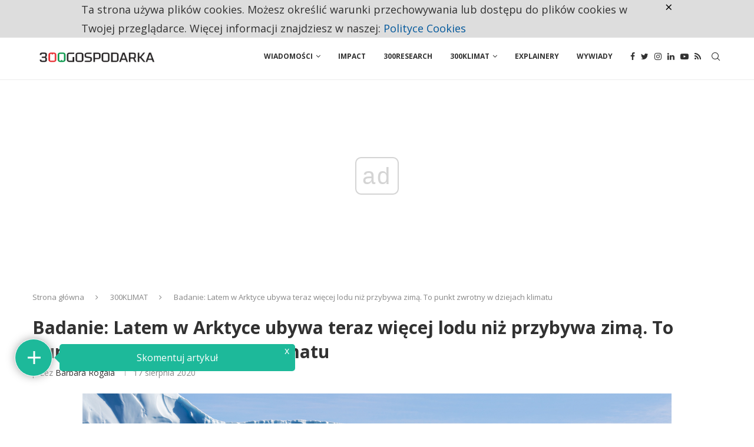

--- FILE ---
content_type: text/html; charset=utf-8
request_url: https://www.google.com/recaptcha/api2/anchor?ar=1&k=6LdTypshAAAAAFVQBwGXCs2PDSYHwd4izE30kjbS&co=aHR0cHM6Ly8zMDBnb3Nwb2RhcmthLnBsOjQ0Mw..&hl=pl&v=PoyoqOPhxBO7pBk68S4YbpHZ&theme=light&size=normal&anchor-ms=20000&execute-ms=30000&cb=tdp51etztq93
body_size: 49762
content:
<!DOCTYPE HTML><html dir="ltr" lang="pl"><head><meta http-equiv="Content-Type" content="text/html; charset=UTF-8">
<meta http-equiv="X-UA-Compatible" content="IE=edge">
<title>reCAPTCHA</title>
<style type="text/css">
/* cyrillic-ext */
@font-face {
  font-family: 'Roboto';
  font-style: normal;
  font-weight: 400;
  font-stretch: 100%;
  src: url(//fonts.gstatic.com/s/roboto/v48/KFO7CnqEu92Fr1ME7kSn66aGLdTylUAMa3GUBHMdazTgWw.woff2) format('woff2');
  unicode-range: U+0460-052F, U+1C80-1C8A, U+20B4, U+2DE0-2DFF, U+A640-A69F, U+FE2E-FE2F;
}
/* cyrillic */
@font-face {
  font-family: 'Roboto';
  font-style: normal;
  font-weight: 400;
  font-stretch: 100%;
  src: url(//fonts.gstatic.com/s/roboto/v48/KFO7CnqEu92Fr1ME7kSn66aGLdTylUAMa3iUBHMdazTgWw.woff2) format('woff2');
  unicode-range: U+0301, U+0400-045F, U+0490-0491, U+04B0-04B1, U+2116;
}
/* greek-ext */
@font-face {
  font-family: 'Roboto';
  font-style: normal;
  font-weight: 400;
  font-stretch: 100%;
  src: url(//fonts.gstatic.com/s/roboto/v48/KFO7CnqEu92Fr1ME7kSn66aGLdTylUAMa3CUBHMdazTgWw.woff2) format('woff2');
  unicode-range: U+1F00-1FFF;
}
/* greek */
@font-face {
  font-family: 'Roboto';
  font-style: normal;
  font-weight: 400;
  font-stretch: 100%;
  src: url(//fonts.gstatic.com/s/roboto/v48/KFO7CnqEu92Fr1ME7kSn66aGLdTylUAMa3-UBHMdazTgWw.woff2) format('woff2');
  unicode-range: U+0370-0377, U+037A-037F, U+0384-038A, U+038C, U+038E-03A1, U+03A3-03FF;
}
/* math */
@font-face {
  font-family: 'Roboto';
  font-style: normal;
  font-weight: 400;
  font-stretch: 100%;
  src: url(//fonts.gstatic.com/s/roboto/v48/KFO7CnqEu92Fr1ME7kSn66aGLdTylUAMawCUBHMdazTgWw.woff2) format('woff2');
  unicode-range: U+0302-0303, U+0305, U+0307-0308, U+0310, U+0312, U+0315, U+031A, U+0326-0327, U+032C, U+032F-0330, U+0332-0333, U+0338, U+033A, U+0346, U+034D, U+0391-03A1, U+03A3-03A9, U+03B1-03C9, U+03D1, U+03D5-03D6, U+03F0-03F1, U+03F4-03F5, U+2016-2017, U+2034-2038, U+203C, U+2040, U+2043, U+2047, U+2050, U+2057, U+205F, U+2070-2071, U+2074-208E, U+2090-209C, U+20D0-20DC, U+20E1, U+20E5-20EF, U+2100-2112, U+2114-2115, U+2117-2121, U+2123-214F, U+2190, U+2192, U+2194-21AE, U+21B0-21E5, U+21F1-21F2, U+21F4-2211, U+2213-2214, U+2216-22FF, U+2308-230B, U+2310, U+2319, U+231C-2321, U+2336-237A, U+237C, U+2395, U+239B-23B7, U+23D0, U+23DC-23E1, U+2474-2475, U+25AF, U+25B3, U+25B7, U+25BD, U+25C1, U+25CA, U+25CC, U+25FB, U+266D-266F, U+27C0-27FF, U+2900-2AFF, U+2B0E-2B11, U+2B30-2B4C, U+2BFE, U+3030, U+FF5B, U+FF5D, U+1D400-1D7FF, U+1EE00-1EEFF;
}
/* symbols */
@font-face {
  font-family: 'Roboto';
  font-style: normal;
  font-weight: 400;
  font-stretch: 100%;
  src: url(//fonts.gstatic.com/s/roboto/v48/KFO7CnqEu92Fr1ME7kSn66aGLdTylUAMaxKUBHMdazTgWw.woff2) format('woff2');
  unicode-range: U+0001-000C, U+000E-001F, U+007F-009F, U+20DD-20E0, U+20E2-20E4, U+2150-218F, U+2190, U+2192, U+2194-2199, U+21AF, U+21E6-21F0, U+21F3, U+2218-2219, U+2299, U+22C4-22C6, U+2300-243F, U+2440-244A, U+2460-24FF, U+25A0-27BF, U+2800-28FF, U+2921-2922, U+2981, U+29BF, U+29EB, U+2B00-2BFF, U+4DC0-4DFF, U+FFF9-FFFB, U+10140-1018E, U+10190-1019C, U+101A0, U+101D0-101FD, U+102E0-102FB, U+10E60-10E7E, U+1D2C0-1D2D3, U+1D2E0-1D37F, U+1F000-1F0FF, U+1F100-1F1AD, U+1F1E6-1F1FF, U+1F30D-1F30F, U+1F315, U+1F31C, U+1F31E, U+1F320-1F32C, U+1F336, U+1F378, U+1F37D, U+1F382, U+1F393-1F39F, U+1F3A7-1F3A8, U+1F3AC-1F3AF, U+1F3C2, U+1F3C4-1F3C6, U+1F3CA-1F3CE, U+1F3D4-1F3E0, U+1F3ED, U+1F3F1-1F3F3, U+1F3F5-1F3F7, U+1F408, U+1F415, U+1F41F, U+1F426, U+1F43F, U+1F441-1F442, U+1F444, U+1F446-1F449, U+1F44C-1F44E, U+1F453, U+1F46A, U+1F47D, U+1F4A3, U+1F4B0, U+1F4B3, U+1F4B9, U+1F4BB, U+1F4BF, U+1F4C8-1F4CB, U+1F4D6, U+1F4DA, U+1F4DF, U+1F4E3-1F4E6, U+1F4EA-1F4ED, U+1F4F7, U+1F4F9-1F4FB, U+1F4FD-1F4FE, U+1F503, U+1F507-1F50B, U+1F50D, U+1F512-1F513, U+1F53E-1F54A, U+1F54F-1F5FA, U+1F610, U+1F650-1F67F, U+1F687, U+1F68D, U+1F691, U+1F694, U+1F698, U+1F6AD, U+1F6B2, U+1F6B9-1F6BA, U+1F6BC, U+1F6C6-1F6CF, U+1F6D3-1F6D7, U+1F6E0-1F6EA, U+1F6F0-1F6F3, U+1F6F7-1F6FC, U+1F700-1F7FF, U+1F800-1F80B, U+1F810-1F847, U+1F850-1F859, U+1F860-1F887, U+1F890-1F8AD, U+1F8B0-1F8BB, U+1F8C0-1F8C1, U+1F900-1F90B, U+1F93B, U+1F946, U+1F984, U+1F996, U+1F9E9, U+1FA00-1FA6F, U+1FA70-1FA7C, U+1FA80-1FA89, U+1FA8F-1FAC6, U+1FACE-1FADC, U+1FADF-1FAE9, U+1FAF0-1FAF8, U+1FB00-1FBFF;
}
/* vietnamese */
@font-face {
  font-family: 'Roboto';
  font-style: normal;
  font-weight: 400;
  font-stretch: 100%;
  src: url(//fonts.gstatic.com/s/roboto/v48/KFO7CnqEu92Fr1ME7kSn66aGLdTylUAMa3OUBHMdazTgWw.woff2) format('woff2');
  unicode-range: U+0102-0103, U+0110-0111, U+0128-0129, U+0168-0169, U+01A0-01A1, U+01AF-01B0, U+0300-0301, U+0303-0304, U+0308-0309, U+0323, U+0329, U+1EA0-1EF9, U+20AB;
}
/* latin-ext */
@font-face {
  font-family: 'Roboto';
  font-style: normal;
  font-weight: 400;
  font-stretch: 100%;
  src: url(//fonts.gstatic.com/s/roboto/v48/KFO7CnqEu92Fr1ME7kSn66aGLdTylUAMa3KUBHMdazTgWw.woff2) format('woff2');
  unicode-range: U+0100-02BA, U+02BD-02C5, U+02C7-02CC, U+02CE-02D7, U+02DD-02FF, U+0304, U+0308, U+0329, U+1D00-1DBF, U+1E00-1E9F, U+1EF2-1EFF, U+2020, U+20A0-20AB, U+20AD-20C0, U+2113, U+2C60-2C7F, U+A720-A7FF;
}
/* latin */
@font-face {
  font-family: 'Roboto';
  font-style: normal;
  font-weight: 400;
  font-stretch: 100%;
  src: url(//fonts.gstatic.com/s/roboto/v48/KFO7CnqEu92Fr1ME7kSn66aGLdTylUAMa3yUBHMdazQ.woff2) format('woff2');
  unicode-range: U+0000-00FF, U+0131, U+0152-0153, U+02BB-02BC, U+02C6, U+02DA, U+02DC, U+0304, U+0308, U+0329, U+2000-206F, U+20AC, U+2122, U+2191, U+2193, U+2212, U+2215, U+FEFF, U+FFFD;
}
/* cyrillic-ext */
@font-face {
  font-family: 'Roboto';
  font-style: normal;
  font-weight: 500;
  font-stretch: 100%;
  src: url(//fonts.gstatic.com/s/roboto/v48/KFO7CnqEu92Fr1ME7kSn66aGLdTylUAMa3GUBHMdazTgWw.woff2) format('woff2');
  unicode-range: U+0460-052F, U+1C80-1C8A, U+20B4, U+2DE0-2DFF, U+A640-A69F, U+FE2E-FE2F;
}
/* cyrillic */
@font-face {
  font-family: 'Roboto';
  font-style: normal;
  font-weight: 500;
  font-stretch: 100%;
  src: url(//fonts.gstatic.com/s/roboto/v48/KFO7CnqEu92Fr1ME7kSn66aGLdTylUAMa3iUBHMdazTgWw.woff2) format('woff2');
  unicode-range: U+0301, U+0400-045F, U+0490-0491, U+04B0-04B1, U+2116;
}
/* greek-ext */
@font-face {
  font-family: 'Roboto';
  font-style: normal;
  font-weight: 500;
  font-stretch: 100%;
  src: url(//fonts.gstatic.com/s/roboto/v48/KFO7CnqEu92Fr1ME7kSn66aGLdTylUAMa3CUBHMdazTgWw.woff2) format('woff2');
  unicode-range: U+1F00-1FFF;
}
/* greek */
@font-face {
  font-family: 'Roboto';
  font-style: normal;
  font-weight: 500;
  font-stretch: 100%;
  src: url(//fonts.gstatic.com/s/roboto/v48/KFO7CnqEu92Fr1ME7kSn66aGLdTylUAMa3-UBHMdazTgWw.woff2) format('woff2');
  unicode-range: U+0370-0377, U+037A-037F, U+0384-038A, U+038C, U+038E-03A1, U+03A3-03FF;
}
/* math */
@font-face {
  font-family: 'Roboto';
  font-style: normal;
  font-weight: 500;
  font-stretch: 100%;
  src: url(//fonts.gstatic.com/s/roboto/v48/KFO7CnqEu92Fr1ME7kSn66aGLdTylUAMawCUBHMdazTgWw.woff2) format('woff2');
  unicode-range: U+0302-0303, U+0305, U+0307-0308, U+0310, U+0312, U+0315, U+031A, U+0326-0327, U+032C, U+032F-0330, U+0332-0333, U+0338, U+033A, U+0346, U+034D, U+0391-03A1, U+03A3-03A9, U+03B1-03C9, U+03D1, U+03D5-03D6, U+03F0-03F1, U+03F4-03F5, U+2016-2017, U+2034-2038, U+203C, U+2040, U+2043, U+2047, U+2050, U+2057, U+205F, U+2070-2071, U+2074-208E, U+2090-209C, U+20D0-20DC, U+20E1, U+20E5-20EF, U+2100-2112, U+2114-2115, U+2117-2121, U+2123-214F, U+2190, U+2192, U+2194-21AE, U+21B0-21E5, U+21F1-21F2, U+21F4-2211, U+2213-2214, U+2216-22FF, U+2308-230B, U+2310, U+2319, U+231C-2321, U+2336-237A, U+237C, U+2395, U+239B-23B7, U+23D0, U+23DC-23E1, U+2474-2475, U+25AF, U+25B3, U+25B7, U+25BD, U+25C1, U+25CA, U+25CC, U+25FB, U+266D-266F, U+27C0-27FF, U+2900-2AFF, U+2B0E-2B11, U+2B30-2B4C, U+2BFE, U+3030, U+FF5B, U+FF5D, U+1D400-1D7FF, U+1EE00-1EEFF;
}
/* symbols */
@font-face {
  font-family: 'Roboto';
  font-style: normal;
  font-weight: 500;
  font-stretch: 100%;
  src: url(//fonts.gstatic.com/s/roboto/v48/KFO7CnqEu92Fr1ME7kSn66aGLdTylUAMaxKUBHMdazTgWw.woff2) format('woff2');
  unicode-range: U+0001-000C, U+000E-001F, U+007F-009F, U+20DD-20E0, U+20E2-20E4, U+2150-218F, U+2190, U+2192, U+2194-2199, U+21AF, U+21E6-21F0, U+21F3, U+2218-2219, U+2299, U+22C4-22C6, U+2300-243F, U+2440-244A, U+2460-24FF, U+25A0-27BF, U+2800-28FF, U+2921-2922, U+2981, U+29BF, U+29EB, U+2B00-2BFF, U+4DC0-4DFF, U+FFF9-FFFB, U+10140-1018E, U+10190-1019C, U+101A0, U+101D0-101FD, U+102E0-102FB, U+10E60-10E7E, U+1D2C0-1D2D3, U+1D2E0-1D37F, U+1F000-1F0FF, U+1F100-1F1AD, U+1F1E6-1F1FF, U+1F30D-1F30F, U+1F315, U+1F31C, U+1F31E, U+1F320-1F32C, U+1F336, U+1F378, U+1F37D, U+1F382, U+1F393-1F39F, U+1F3A7-1F3A8, U+1F3AC-1F3AF, U+1F3C2, U+1F3C4-1F3C6, U+1F3CA-1F3CE, U+1F3D4-1F3E0, U+1F3ED, U+1F3F1-1F3F3, U+1F3F5-1F3F7, U+1F408, U+1F415, U+1F41F, U+1F426, U+1F43F, U+1F441-1F442, U+1F444, U+1F446-1F449, U+1F44C-1F44E, U+1F453, U+1F46A, U+1F47D, U+1F4A3, U+1F4B0, U+1F4B3, U+1F4B9, U+1F4BB, U+1F4BF, U+1F4C8-1F4CB, U+1F4D6, U+1F4DA, U+1F4DF, U+1F4E3-1F4E6, U+1F4EA-1F4ED, U+1F4F7, U+1F4F9-1F4FB, U+1F4FD-1F4FE, U+1F503, U+1F507-1F50B, U+1F50D, U+1F512-1F513, U+1F53E-1F54A, U+1F54F-1F5FA, U+1F610, U+1F650-1F67F, U+1F687, U+1F68D, U+1F691, U+1F694, U+1F698, U+1F6AD, U+1F6B2, U+1F6B9-1F6BA, U+1F6BC, U+1F6C6-1F6CF, U+1F6D3-1F6D7, U+1F6E0-1F6EA, U+1F6F0-1F6F3, U+1F6F7-1F6FC, U+1F700-1F7FF, U+1F800-1F80B, U+1F810-1F847, U+1F850-1F859, U+1F860-1F887, U+1F890-1F8AD, U+1F8B0-1F8BB, U+1F8C0-1F8C1, U+1F900-1F90B, U+1F93B, U+1F946, U+1F984, U+1F996, U+1F9E9, U+1FA00-1FA6F, U+1FA70-1FA7C, U+1FA80-1FA89, U+1FA8F-1FAC6, U+1FACE-1FADC, U+1FADF-1FAE9, U+1FAF0-1FAF8, U+1FB00-1FBFF;
}
/* vietnamese */
@font-face {
  font-family: 'Roboto';
  font-style: normal;
  font-weight: 500;
  font-stretch: 100%;
  src: url(//fonts.gstatic.com/s/roboto/v48/KFO7CnqEu92Fr1ME7kSn66aGLdTylUAMa3OUBHMdazTgWw.woff2) format('woff2');
  unicode-range: U+0102-0103, U+0110-0111, U+0128-0129, U+0168-0169, U+01A0-01A1, U+01AF-01B0, U+0300-0301, U+0303-0304, U+0308-0309, U+0323, U+0329, U+1EA0-1EF9, U+20AB;
}
/* latin-ext */
@font-face {
  font-family: 'Roboto';
  font-style: normal;
  font-weight: 500;
  font-stretch: 100%;
  src: url(//fonts.gstatic.com/s/roboto/v48/KFO7CnqEu92Fr1ME7kSn66aGLdTylUAMa3KUBHMdazTgWw.woff2) format('woff2');
  unicode-range: U+0100-02BA, U+02BD-02C5, U+02C7-02CC, U+02CE-02D7, U+02DD-02FF, U+0304, U+0308, U+0329, U+1D00-1DBF, U+1E00-1E9F, U+1EF2-1EFF, U+2020, U+20A0-20AB, U+20AD-20C0, U+2113, U+2C60-2C7F, U+A720-A7FF;
}
/* latin */
@font-face {
  font-family: 'Roboto';
  font-style: normal;
  font-weight: 500;
  font-stretch: 100%;
  src: url(//fonts.gstatic.com/s/roboto/v48/KFO7CnqEu92Fr1ME7kSn66aGLdTylUAMa3yUBHMdazQ.woff2) format('woff2');
  unicode-range: U+0000-00FF, U+0131, U+0152-0153, U+02BB-02BC, U+02C6, U+02DA, U+02DC, U+0304, U+0308, U+0329, U+2000-206F, U+20AC, U+2122, U+2191, U+2193, U+2212, U+2215, U+FEFF, U+FFFD;
}
/* cyrillic-ext */
@font-face {
  font-family: 'Roboto';
  font-style: normal;
  font-weight: 900;
  font-stretch: 100%;
  src: url(//fonts.gstatic.com/s/roboto/v48/KFO7CnqEu92Fr1ME7kSn66aGLdTylUAMa3GUBHMdazTgWw.woff2) format('woff2');
  unicode-range: U+0460-052F, U+1C80-1C8A, U+20B4, U+2DE0-2DFF, U+A640-A69F, U+FE2E-FE2F;
}
/* cyrillic */
@font-face {
  font-family: 'Roboto';
  font-style: normal;
  font-weight: 900;
  font-stretch: 100%;
  src: url(//fonts.gstatic.com/s/roboto/v48/KFO7CnqEu92Fr1ME7kSn66aGLdTylUAMa3iUBHMdazTgWw.woff2) format('woff2');
  unicode-range: U+0301, U+0400-045F, U+0490-0491, U+04B0-04B1, U+2116;
}
/* greek-ext */
@font-face {
  font-family: 'Roboto';
  font-style: normal;
  font-weight: 900;
  font-stretch: 100%;
  src: url(//fonts.gstatic.com/s/roboto/v48/KFO7CnqEu92Fr1ME7kSn66aGLdTylUAMa3CUBHMdazTgWw.woff2) format('woff2');
  unicode-range: U+1F00-1FFF;
}
/* greek */
@font-face {
  font-family: 'Roboto';
  font-style: normal;
  font-weight: 900;
  font-stretch: 100%;
  src: url(//fonts.gstatic.com/s/roboto/v48/KFO7CnqEu92Fr1ME7kSn66aGLdTylUAMa3-UBHMdazTgWw.woff2) format('woff2');
  unicode-range: U+0370-0377, U+037A-037F, U+0384-038A, U+038C, U+038E-03A1, U+03A3-03FF;
}
/* math */
@font-face {
  font-family: 'Roboto';
  font-style: normal;
  font-weight: 900;
  font-stretch: 100%;
  src: url(//fonts.gstatic.com/s/roboto/v48/KFO7CnqEu92Fr1ME7kSn66aGLdTylUAMawCUBHMdazTgWw.woff2) format('woff2');
  unicode-range: U+0302-0303, U+0305, U+0307-0308, U+0310, U+0312, U+0315, U+031A, U+0326-0327, U+032C, U+032F-0330, U+0332-0333, U+0338, U+033A, U+0346, U+034D, U+0391-03A1, U+03A3-03A9, U+03B1-03C9, U+03D1, U+03D5-03D6, U+03F0-03F1, U+03F4-03F5, U+2016-2017, U+2034-2038, U+203C, U+2040, U+2043, U+2047, U+2050, U+2057, U+205F, U+2070-2071, U+2074-208E, U+2090-209C, U+20D0-20DC, U+20E1, U+20E5-20EF, U+2100-2112, U+2114-2115, U+2117-2121, U+2123-214F, U+2190, U+2192, U+2194-21AE, U+21B0-21E5, U+21F1-21F2, U+21F4-2211, U+2213-2214, U+2216-22FF, U+2308-230B, U+2310, U+2319, U+231C-2321, U+2336-237A, U+237C, U+2395, U+239B-23B7, U+23D0, U+23DC-23E1, U+2474-2475, U+25AF, U+25B3, U+25B7, U+25BD, U+25C1, U+25CA, U+25CC, U+25FB, U+266D-266F, U+27C0-27FF, U+2900-2AFF, U+2B0E-2B11, U+2B30-2B4C, U+2BFE, U+3030, U+FF5B, U+FF5D, U+1D400-1D7FF, U+1EE00-1EEFF;
}
/* symbols */
@font-face {
  font-family: 'Roboto';
  font-style: normal;
  font-weight: 900;
  font-stretch: 100%;
  src: url(//fonts.gstatic.com/s/roboto/v48/KFO7CnqEu92Fr1ME7kSn66aGLdTylUAMaxKUBHMdazTgWw.woff2) format('woff2');
  unicode-range: U+0001-000C, U+000E-001F, U+007F-009F, U+20DD-20E0, U+20E2-20E4, U+2150-218F, U+2190, U+2192, U+2194-2199, U+21AF, U+21E6-21F0, U+21F3, U+2218-2219, U+2299, U+22C4-22C6, U+2300-243F, U+2440-244A, U+2460-24FF, U+25A0-27BF, U+2800-28FF, U+2921-2922, U+2981, U+29BF, U+29EB, U+2B00-2BFF, U+4DC0-4DFF, U+FFF9-FFFB, U+10140-1018E, U+10190-1019C, U+101A0, U+101D0-101FD, U+102E0-102FB, U+10E60-10E7E, U+1D2C0-1D2D3, U+1D2E0-1D37F, U+1F000-1F0FF, U+1F100-1F1AD, U+1F1E6-1F1FF, U+1F30D-1F30F, U+1F315, U+1F31C, U+1F31E, U+1F320-1F32C, U+1F336, U+1F378, U+1F37D, U+1F382, U+1F393-1F39F, U+1F3A7-1F3A8, U+1F3AC-1F3AF, U+1F3C2, U+1F3C4-1F3C6, U+1F3CA-1F3CE, U+1F3D4-1F3E0, U+1F3ED, U+1F3F1-1F3F3, U+1F3F5-1F3F7, U+1F408, U+1F415, U+1F41F, U+1F426, U+1F43F, U+1F441-1F442, U+1F444, U+1F446-1F449, U+1F44C-1F44E, U+1F453, U+1F46A, U+1F47D, U+1F4A3, U+1F4B0, U+1F4B3, U+1F4B9, U+1F4BB, U+1F4BF, U+1F4C8-1F4CB, U+1F4D6, U+1F4DA, U+1F4DF, U+1F4E3-1F4E6, U+1F4EA-1F4ED, U+1F4F7, U+1F4F9-1F4FB, U+1F4FD-1F4FE, U+1F503, U+1F507-1F50B, U+1F50D, U+1F512-1F513, U+1F53E-1F54A, U+1F54F-1F5FA, U+1F610, U+1F650-1F67F, U+1F687, U+1F68D, U+1F691, U+1F694, U+1F698, U+1F6AD, U+1F6B2, U+1F6B9-1F6BA, U+1F6BC, U+1F6C6-1F6CF, U+1F6D3-1F6D7, U+1F6E0-1F6EA, U+1F6F0-1F6F3, U+1F6F7-1F6FC, U+1F700-1F7FF, U+1F800-1F80B, U+1F810-1F847, U+1F850-1F859, U+1F860-1F887, U+1F890-1F8AD, U+1F8B0-1F8BB, U+1F8C0-1F8C1, U+1F900-1F90B, U+1F93B, U+1F946, U+1F984, U+1F996, U+1F9E9, U+1FA00-1FA6F, U+1FA70-1FA7C, U+1FA80-1FA89, U+1FA8F-1FAC6, U+1FACE-1FADC, U+1FADF-1FAE9, U+1FAF0-1FAF8, U+1FB00-1FBFF;
}
/* vietnamese */
@font-face {
  font-family: 'Roboto';
  font-style: normal;
  font-weight: 900;
  font-stretch: 100%;
  src: url(//fonts.gstatic.com/s/roboto/v48/KFO7CnqEu92Fr1ME7kSn66aGLdTylUAMa3OUBHMdazTgWw.woff2) format('woff2');
  unicode-range: U+0102-0103, U+0110-0111, U+0128-0129, U+0168-0169, U+01A0-01A1, U+01AF-01B0, U+0300-0301, U+0303-0304, U+0308-0309, U+0323, U+0329, U+1EA0-1EF9, U+20AB;
}
/* latin-ext */
@font-face {
  font-family: 'Roboto';
  font-style: normal;
  font-weight: 900;
  font-stretch: 100%;
  src: url(//fonts.gstatic.com/s/roboto/v48/KFO7CnqEu92Fr1ME7kSn66aGLdTylUAMa3KUBHMdazTgWw.woff2) format('woff2');
  unicode-range: U+0100-02BA, U+02BD-02C5, U+02C7-02CC, U+02CE-02D7, U+02DD-02FF, U+0304, U+0308, U+0329, U+1D00-1DBF, U+1E00-1E9F, U+1EF2-1EFF, U+2020, U+20A0-20AB, U+20AD-20C0, U+2113, U+2C60-2C7F, U+A720-A7FF;
}
/* latin */
@font-face {
  font-family: 'Roboto';
  font-style: normal;
  font-weight: 900;
  font-stretch: 100%;
  src: url(//fonts.gstatic.com/s/roboto/v48/KFO7CnqEu92Fr1ME7kSn66aGLdTylUAMa3yUBHMdazQ.woff2) format('woff2');
  unicode-range: U+0000-00FF, U+0131, U+0152-0153, U+02BB-02BC, U+02C6, U+02DA, U+02DC, U+0304, U+0308, U+0329, U+2000-206F, U+20AC, U+2122, U+2191, U+2193, U+2212, U+2215, U+FEFF, U+FFFD;
}

</style>
<link rel="stylesheet" type="text/css" href="https://www.gstatic.com/recaptcha/releases/PoyoqOPhxBO7pBk68S4YbpHZ/styles__ltr.css">
<script nonce="BWp3MrJGEAytdhMNb4tE9Q" type="text/javascript">window['__recaptcha_api'] = 'https://www.google.com/recaptcha/api2/';</script>
<script type="text/javascript" src="https://www.gstatic.com/recaptcha/releases/PoyoqOPhxBO7pBk68S4YbpHZ/recaptcha__pl.js" nonce="BWp3MrJGEAytdhMNb4tE9Q">
      
    </script></head>
<body><div id="rc-anchor-alert" class="rc-anchor-alert"></div>
<input type="hidden" id="recaptcha-token" value="[base64]">
<script type="text/javascript" nonce="BWp3MrJGEAytdhMNb4tE9Q">
      recaptcha.anchor.Main.init("[\x22ainput\x22,[\x22bgdata\x22,\x22\x22,\[base64]/[base64]/MjU1Ong/[base64]/[base64]/[base64]/[base64]/[base64]/[base64]/[base64]/[base64]/[base64]/[base64]/[base64]/[base64]/[base64]/[base64]/[base64]\\u003d\x22,\[base64]\x22,\x22w7TDvsOEwpxJAhQ3w67DtMOBQyjDjcOZSMOhwoU0UMOXQ1NZaxzDm8K7bsKkwqfCkMOkWm/CgRnDhWnCpwNyX8OAA8ORwozDj8OPwq9ewqpNXHhuBsO+wo0RJ8OxSwPCjcKubkLDnB0HVEF0NVzCscKOwpQvKQzCicKCRVTDjg/Ck8KOw4N1HcOrwq7Ck8KqfsONFWjDicKMwpM3wqnCicKdw6/[base64]/IWHCocKvw78ow5xew6YOIMKkw7hXw4N/BxPDux7CjMKVw6Utw6cow53Cj8KbH8KbXyDDqMOCFsOEI3rCmsKFDhDDtllkfRPDnRHDu1kLUcOFGcKLwpnDssK0R8Kkwro7w44AUmEawpshw5DCtMOrYsKLw6oSwrY9AsKdwqXCjcONwo0SHcKHw55mwp3ChHjCtsO5w7nCscK/[base64]/wq7Dom7CrSxwBmPClsK6H8OWBWTDk13DtjMYw7HCh0RTKcKAwpdFaCzDlsO7wq/DjcOAw5DCqsOqW8OkAsKgX8OaasOSwrpRbsKyexI8wq/DkFPDpsKJS8OZw7YmdsOCQcO5w7xiw6MkwovCvMK/RC7DljjCjxA0woDCilvCgMOFdcOIwowRcsK4JSh5w54sesOcBDQYXUlhwrPCr8Kuw5TDt2AiZcKcwrZDDFrDrRA2WsOffsK1woFewrVgw4VcwrLDlMK/FMO5c8KVwpDDq2PDvGQ0wp7CtsK2D8O9WMOnW8OdZcOUJMKhbsOELQtcR8OpAAV1GmwxwrFqCcOLw4nCt8OcwqbCgETDkCLDrsOjdsKWfXtZwpkmGxBkH8KGw4YbA8Osw5/Co8O8PlYLRcKewonCrVJ/wrrCjhnCtz0Uw4xzNgs+w5nDlU9/[base64]/[base64]/CjhUow77CnRXDs8KKw6jClXzDnD7Cm8OpMDlpA8Orwo95wqnCo8KjwrsbwoBUw7N+bsOfwr3DqMK2O3rClMOnwpI7w57Ciw0Hw6zDscOgBFp5cU/Crm1JfsKGTH7DsMOTwrvDhTfDmMOlw7TClsOswr4rb8KMcMOGCsOdwrjDlH1uw55yw7jCs2sTSsKALcKjIjfCsnFGOMKHworDm8O2Ng8WP1/CjHnCo3TCrX04ccOeScOgf0fCr3zDuw/[base64]/CozXCk8OWEHxTHiEawqfDisOIwpfCg8OBwpAbXV12bV5VwpXCv33CtV/CrsOcwo7DgcOxTnTCgnrCtsKXw5zDocKqwrccPwfDlTw1EhbCocOVM0HCpXrCqsOzwpHCkmQTeRJow4jDklfCsz5yGVRTw7HDtjpBWRJ0PsK7QMO1AD3DlsKMbsO1w48MQlJOwp/CicO/GcKbKiotGsOnw5HCvz3ClW8Rwr3DsMO9woHCgcOFw4jCnsK2wosYw7PCrcOHLcKawoHClRlewoMBa1jCicK4w5XDm8KuLMOOR1DDk8OHfTDDkH/DjMKEw447K8Kew63DoXjCssKtUCp/OcKFa8Oawo3Du8KJwqo+wozDllYaw5zDnMKHw5pUNcOjd8KLQH/CucO3FsKywokUF2oDecKjw7dqwoVQP8KyIMKCw6/[base64]/CrRbDk8OoWcO/w5HCsx3DlzTDggJBcsOTfy/Dv8KcRMOpwqgMwpbCqzfCqcKlwrUiw5xqwrjCuU5RZ8KcQVcKwrR0w5k+wqvClA4oKcK/[base64]/[base64]/[base64]/DpMO9w5dUFsOHXsKqJsO+KsOKw69LwowRwq7Dl1QPw5/Ck2Ysw67CoBNzwrTDikx/KV5YXcKmw7QUH8KNAsOEacOHJsO1a24PwqA6BDXDocOvwqnDqULCq0k2w5JFKsK9DsKywq3CskdcU8Oew6rDridIw5vDlcK1wppEw7fDk8KGJTTCk8OuVHI9w6rCu8Kyw7gcw4QAw73Diix7wrrCmn93w7jCocOlH8KYwpwBVsK7wpF0wqM1w4XDvsO/[base64]/[base64]/[base64]/wqHCgWTCncKLwponwpnCuxvDlMOJTxhEeFjDo8OtFgFIw7bDmiDCtcOuw5wzH3Iuw7M5BsKEasOsw7cuwqk7G8K7w7PCtsOJP8Kewp5pIQjDnllmNcK/VxHDpX4IwrjCpm8Pw7d/A8KKaGjCrCPDjMOnRHDCjnwNw6t5c8KwKsKZUFR7VHDCojLCmMKtEyfDm1vDgjtrJ8KCwo8Xw6/[base64]/DjjLDu21Hwrw4D0plF3/Ch3nCrcKaKjPDjsKZwqcGTMOGwoDDv8KjwoHCjMK+w6jDlyjCmALDssOiKgLCrcKefzXDhMO7wpjCu33Dv8KHNCPClMK1PMKCwobDlhjDkVhaw7MIK0vCtMO+OMKDW8Oxb8O/[base64]/[base64]/RExjfcKncALCtcOhaV7DmMKNTcKicVXDgXUtbsKbw5LCtBLDvsKqaz8Ewpkiw5IewrRbX14dwoVsw4PDlkVEHcODSMOEwoJEQkklX1vCgRo8wr/DuWTDo8KIaF3Dp8ObI8O7wozClcOvG8OwEMOMHGTCkcOtLnNHw5U8ecKbBMOwwonCgzdIBQnDmkwtw6Vvw443SlFoKcKwSsOZw5gaw7MGw692S8K1wp1lw4dMQMKOCMKTwqd3w5PCosOLGAtIHRzCksOIwoHDtcOow5PDu8KcwrhhAH/DqsO8ZcOow67CtXJmf8K7w5FRI2DCsMKmwrjDnz/DvMKtNQnDjALCtFpqXcOQJSbDmcOyw4okwprDpGk8KE4yHMOxwp4bTMKiw6sVSV3CvsKrRmPDo8O/w6Vmw7/DtMKtw4pyZhUpw7LCj29nw4ssdwo9wobDksKVw5vDp8KLwqMpwrrCsDEawprCu8KECcOlw5RLRcOqBhfDtUbCkcKywrHCrFlDfcO9w4IICFM7fGbCmsKeTHDDncK2wolOw6QjcnPDhSUawrjDl8K5w6bCrcKvw6REWks3L0QHfhnCosKoYEJ9wo/CszvCgH0cwq8Pw68mwpnCo8OVw6AVwqjCqsKbwqPCvQvClh7Cty0QwoU9JWXCssKTw7jCqMKwwpvDmMOzSsO+d8KBw43DonXCtsKbw4ARwprCmCRxw7vDi8OhQB4Pw7/ClzDDg1zDhsOlw6XDvD0rw7ENw6fCgcKJeMKPR8OJJ3ZnH387YsKLw48Hwq8IOX0WbMKXJnsRfgfCvCMgZ8OgB00rPMOscinCoU7Cr1o3wpc8w4/ChcO6wqpcwqfDh2AnOBU6w4zCk8OtwrHCrkvDtHzCj8OuwrIYw6zCkj8Ww7rCjA/CrsKGw6LDjRkZwrcqw6Ekw6XDnELCqWfDkVXDosKsKwjDscKmwoLDtX4iwpEsKcKEwpJOA8KhWsOdw6vCu8OsNx/[base64]/LgrCoDlXccKvwrnCucK6w7XDl8KEw63CucOFI8OCG3rCs8Ohw7weCkNQfMOPJC7Cg8KeworCnsORf8KmwqzDhVfDk8KUwofDgVNew67ChMKmeMO+DsOLRlRzE8KPTz5tIjbCvzZ7w6ZnCT9SM8KKw6nDj3vDhErDtsOuW8OqasO8w6TCicK/[base64]/Dl8KXC8K8OQs1S25+XcO4w5dZw5sCwqkjwqLCpzIlSnB/RcKjA8KHelHCosOYWkZYw5HCpMOFwobCnWzCn0fCicOzwonCmMK6w4gXwrXDvMOKw5jCngZtEMK2wqzDqsKHw74PecKzw7PCvMOEwoINNMOlEAjDsE14wojCt8OaBG/DvTlEw4BbYThgdmTDjsO8aS8Dw6VDwrEAdB59ahI0w6zCqsKgwrhswoQJE3dQRcKgf0t2bMKFwqXCo8KfTMOdecO+w7TCu8KwKMOaQ8K/w40KwpE9woDChMKhw5kOwo9Cw7jDvcKGacKjXMKffxDDqMKMwqoNClrDqMOsO2zDvxTDgEDChkIHVwvCiVDCnm8XFBUqc8OON8Oewpd2ZDbCvTMfEsOjRisFwogZw6/Dv8KLBsKwwpTCgsOZw7hww4RuPcKAD3jDtcOkbcKpw5zDnTnDlsOmwpsWMsO0Mh7CkcOoBkQlFMOgw4rCqADDpcO0O0EZworDrHTCq8O6wonDicOUfQDDrsKHwp7CsijCslQ/wrnDk8KxwrUvw6BKwrPCucKowrfDskTDuMKAwobDn2pkwrZjw6QWw7/DqMOFbsKyw4kMBMOJTcKodBLCgcK0woQzw6HClj3CpGkkHAPDjQApwp3ClwgaaDXCujXCucOXGsOIwro8WTHChcKCH257w47CosO7w5nCu8KyYcOIwpkGEGbCq8OPQFElw6jCrkDCiMO5w5jCvX/DlUnCtsKuRmN2M8Kbw4oFC2zDjcK3wrA8QU3DrcK0N8KdXRltSMOsLhI3ScKGL8KsZEgcQcONw7vDkMOHScKWewJYw6HDkRkjw6LCpRTDkcKfw5g9L1zCp8KsW8KJOcOLc8KaCiRUw5gAw4rCtyLDncODDHDCocKvwo7DgMK3KMKlUEEzEcK/w5LDgi4Fb3Y7wpnDnsOsBcOaEWggDMO5wobDksKvw7BBw5XCtsKwKS7DvXt2YHA4e8OLwrdewozDumrDocKJC8KCU8OnQHVCwodbRzFrUFpOwpM3w7TDn8KuPcKPw5LDokDChMO6AcOSw4l7w5Ubw5IOWkNWRCHDsCp8fsO3wqkNcm/DkcOxUBx1w7dwEsODFsOOMCU7w6MgHMOPw4nCgMKFWhDCl8OYN3wnw4k1UztFfcKjwq3DpVF9KsOJw57CmcKzwp7DkiDCo8Oew5nDrMOzc8O/[base64]/CnzwbBkLDiRjDjHsUw5U9W0DDqMKkw5rDmsOEwpFKKsObLcOoAcOdeMKXwookw7gYDsOJw64CwoHDlloqJMOlesOOAsKnKjXCqMK/PyfDrsKww57Cr1jCvSkvRcOewpHCtX8HNhwswq7DscOIwqgew6ckwrbCtgI+w77Dp8OWwpJRRlnDmMOzBklyTk7CvsK5wpYJw6lnSsKTd2vDn0QoTMKNw4TDvXF+Bm8Cw6fCrjAmw5Zzwp7CuDXChnFUZMOfTH/Dn8O3wqsWcX7DuzfCtG5nwrzDpcKSLcOIw5omw4HChMKuH3svHsOWw6/[base64]/woEsGHEuw67CqUzCs3/Dj8K4w7ZAw48PWMOyw58QwpXCt8KGAVHDhMORTMK0NMK/w57DvsOnw5DCh2fDrDJWCBnCiyp9BWfDp8ODw5o0w4jDpMKxwpbCnxcewrVUFEPDuXUJwoTDpTLDpR18wpzDhl/DmkPCosKbw6RBJcO0M8KXw7rDh8KObUovw7DDksO0AzsYaMOZQQ/DhGILw63DjXpFfcOhw7hPKSrDqFJSw7nDncOjwqwHwoBqwq/DtsO/wqEXOErCrAVdwpFxwoHCucOWeMOqwrjDlsKwDxVxw5p4P8KoHETDsTtfSX/CjcKibG/DucKVw5bDrh8DwqXCh8OPw6UBw6HDhcO/w6HCmsK7MsKMUEJoSsOMwpRWZ0zCjsK+wqfCoUvCu8OMw4LCpsOUFWh0OBvCuSrDhcKmNx/ClTXDp1LCq8Otw4pswq5Kw4vCqsKtwqDDmcKrU2LDlsKywo5CAlpqwoMIA8KmLMKXesOew5JDwrHDn8Oww4VSV8O7wqDDtz85wqnDpsO6YcKewqwYTcOOWMK6AcORU8O5w5zDmFfDt8K+FsKiXT3CllHDnkoNwol2w5zDlnjCvFbCn8OOU8O/RRLDoMOdK8K5QcOhawPChcKuwqvDv14LOsO+HsKRw7nDnj3CicOkwpDCiMKBZ8Khw4vCncOrw6/DvCUlH8KzecOHAQAgb8OhQi/DiDLDkMObc8KWXMK1wqvCj8KkOQfCl8K/wqvCoz9Dw4DDrUAoVcOVQiUcwoDDsxLCosO2w7rCuMOHw7clK8O1woDCosKuScObwq8iwqfDicK+wofCgcKLCh8dwpBBazDDjgHCvjLCqjXDsWfDl8O/HQYxwqbDsWvCg1F2clbCvcK+S8O8wqLCt8KxD8O7w6zDg8Obw5RNVGMdUEYQGwcsw7vDtsOcwq/[base64]/wpsfwoPCgmrDlcKawr90w4oHO2jCjntuwoXCjMK7CMKww4hhw413UMOkfHwMw4nChCbDk8Omw5hvfl8udV3DpiXCvwY+w67DpFnCkMKXcn/Cr8ONDU7Cv8OZCUVIw6HCpMKPwq7DpcOxEVMFFcKiw4ZVaEx9wrp9GcKUcMK1w490fsKNcB4jeMOPOsKWw4LDpMOcw4EONsKQJx/CicO7JT3Cp8KUwqLCsEXCrsOjI3RSCcOyw5rDjXQMw6fCjcOFWsOBw5tfC8OwTzLCuMKWwpjDuAXCnAtswodPQUFLwovCpRdEw7pKw7PCvMO/w6jDqsOeS0kgwqpDwpV2IsKLemTCvA/CiSVBw4fCv8KFD8KJY2xuwoxswqTCvjMPchMgCS51wrjCqsKLO8O6wpbCncKFJTQ4CikZS2bDgS7Cn8OYayvCosOfOsKQUcOfw6sMw5UEwqzCnxp6ecOKw7J0DcKGwoPCrsO4NsKyRhLDt8O/MQTDgMK/AsOYwpDCkRrCgMOww7bDsGjCpRTCnWnDoRcTwpQFwoUJX8Olw6NsSw9iwoPCkizDrcOpWMK+Bm/[base64]/DnMOOw6nCmMOfwoIWAg/CqV0nw6TCusO3wpc0woQbw5TDr2bDh1DCtcO5XsK4wr0SfR5PeMOlOcOLRQhSVCFzQsOKKMOBU8O2w5pYADhwwp7Dt8OUX8OOFMODwpPCvsOiw5vCklTDsXEBa8OjQMKKFsOEIsKJKsK+w5k3wpxWw4/DncOzfgBNecKEw4/Cv3LDvQF+PcOvBz4aVGDDpHkVM0HDlmTDjMOiw43ChXJYwozCg2lXR19Uf8Oewqdnw6R0w60FJUPDqnJ0wo4Re1rDuw3DlDPCt8O5w4bCmARWLcOcwpDDosOVC3ARc2wyw5YGa8KjwrLCp1YhwoNzY0pLw5lTwp3CiwVcPyxOw7wdQcK2HMObwp3DocKaw5FCw4/CoBDDp8OWwp02McKRwpMpwrpOOA91w5UpMsK2AAXCqsOodcOpJsKtBsObPsKscDvCi8OZOcO3w5EAOzcIwpvCi0vDvgDDvMOPGQjDumEpwpJiNcKxwqMrw5huWMKEFMONMBs2Fw87w4Izw4/[base64]/Ds0/DulbDnVvCt3ZTw7Iow71/w6RHwr0Tw7DDq8O0TcKdEsKqwpbCgcO7wqh9YMOsPlnCl8Kew77CtcKJwpk0ImbCjHbCi8O4EgErw5rDmsKqHQjCnnzCsjRXw6TCv8OqajRqSE0Zw5w5wqLCgDsAw6R0XcOgwq0Iw7o/w4jCjwxgw7pGwrbDhW9pHcKhY8O9AH7Cj0BlS8OHwpdVwoTCiBVdwpp8wpQddMKQw4VhwqfDvcKlwqMYZ2zClVTCtcOfVlbDtsObP0/[base64]/w6cyMsOfw6YhYcOtYsKBbWxJw73Cqy7Cu2PDnGXCkznDlGfCh1pzDi7Dn0bDjnlFTsKowrINwoxSw5g/[base64]/[base64]/CkX57wop2w5EGL8KHwq/DjUfDgHU/O2ZCwr/DvSHDpgjDhAtZw7bCvxDCn31hw6kNw6HDjg7CnsKXKMKWwq/DksK3w5wCGGJuw51ZasOswp7CnDLCisKKw4VLwqLCosK5wpDDuB16wqfDsA5/[base64]/wopmasOCBDU7Z8KfWDfDo8OjcsOTw5jCgnjCgx9/G35hw7nDuBctY2LCpMKaOATDusOjw58pI3vCkmTDscK8w5pFwr7CsMOyPAzDp8OQwqQ/UcKHw6/DiMKyNBotSXrDhmgrwpxLEsOlDcOGwpsDw4Auw5nCoMO3L8Kyw51kwpXDjMKFwpgkw43CsGzDr8KTMl52worCoE0/GMKQZsOPwqfCksOKw5PDjUTCisK3ZGY/w6TDvnbCpGPDlkvDu8K6wpF1wovCgMK1wpVWYT1SB8OkVnQHwpHCiz52ZT5SR8OzesKuwpLDuTUswp/DuhRjw6TDmMOowrVwwoLCjUfCs1vCjcKvH8KqKMOOw7U+wp4vwqvCl8OxQF92bgTCisKHw4VXw57Crx4Vw5h/FMODwoXCmsOVOMK1wrjDlsKmw4MKw51VO0xnwpQbJhbCsFPDnsOmM1PCiE7DohNdeMOqwoDCo1MVwqXCg8K1BFBsw5nCtMOBf8K4CBHDlR/CvAMIwpd/SR/CocOTw6g9cg3DqzHDmMOAF0TCqcKQWAFsIcKIPjhEwpLDnMOUbU4kw7hBYAoVw5cwKirDvsKrwqcqGcOCw4XChcKFAlXClcOEw53CsTfDqsOpwoAww7MsfnjDlsKvCcO+cQzCrsKfF2rCtcOtwrp6CSgIw5V7SXNXK8O/[base64]/TFQrZMKUCWBDfTEyfcO7c8OvCMKGWcKkwroDwpcVwrYUwoAQw7FMeQkzHSRjwrkJXEbDt8KKwrdbwobCpXjDlDnDhMKZw6DCgy/DjMOdZsKZw5IUwrfCgGQDDA9hMMK5M14IE8OeDcKoZwLDmCrDgcK2Gk5NwoYgw7BcwrbDtcODVHswQsKNw6nDh27DuDzCtcKWwpzCmlFKVjUnwo56wpTCp1/[base64]/DpBc/[base64]/DhFHCsTDCk8Olw7NrwonCg8Okwo/ClGJ2SsOsw57DlMKFwrJHC1bDqcKywqRIUsO/w7/CuMOAwrrDtcKKw6vCnk/[base64]/[base64]/ChcK5w79YPcOHwp8FQAbCtcKMw45TARPDmV1Vw7/DjsOowq3CtWjCil3CnMOEw4o0w5p4UhQcwrfCmxHCjMOvwq1Lw4nCuMKpVcOJwrJqwoRkwrjDrVvDhcOIclTDisORwojDucOXWsOsw41wwq4cSXY9FTdDGm/DpS5hwpEKwrPDl8Kqw6fDjcO6McOIwrELTMKOBMKgw6TCvG0XATbCiFbDvG7DtcKRw5nDmsOlwr1xw6o9eAbDkB/CuxHCtBHDtMO5w7dYPsKUwqlOScKBLMOtLsOTw7HCrMK7w6dzwqdUw4TDpzUyw4QNwrXDoQ9GWsODZMO/w73Ds8Oiejc8wrXDqDxKZT0aITPDk8OsV8KDegttUsOPYMOcwovCkMOzwpXDrMKTdjbCjsKRW8Kyw5bDoMOnJnTDj0cEw67DpMKxXhLCv8OiwqHDilPChMK9fcOUb8KrZ8K8w73DnMO9DsO8w5dnwo9ceMKyw7hlw6pKcUg1w6dFwpTCicKKw7Nmw5/[base64]/[base64]/DrCDDrlDCvSgJw7HCvzk/wpXCiWHCocKdwqccKFIfR8KFehvDtcKcw5U4IAvDuVMEw4TCl8O8ccOoKzPDtA8Tw4k1woskKsOOJMOXw4fClcOLwoB0MiBFeH/[base64]/DqMOaOsKhw71ewq4SGV3DisOEEcOhdXrCqsKSwospw4tWw7XCo8OJw4hSH2s3RMK4w4kZA8O2wp4kwrJUwosRMMKnRl7CrcOQOsKFf8O9ORTCrMOMwp/CicOFQVNLw4PDsSYODQHCg2TDmykAwrXDpijCiS0lcWbDjGZlwpvDgcO9w57Dpjc3w5XDs8OHw5XClTs5F8KGwolvwrNCH8OABQbChcO5GcKzEBjCvMKowp1MwqE8IMKbwovCphoKw6nDgMORCX/CmjIFw6V0w7XDsMO7w5AcwpTCsH1Xw4N+w69OanLDk8K+KcOkHsOYDcKpRcKoPlN2STp8Ti/[base64]/DvcKxw79BT3YRwopNd8OEw5ZMeMOEwojDnCZwa2g4w7QRwqsDL1k5fcOeXsKGeRvDlcO+w5TCpndWAMKDTVwJwpHDtcK/KsKnWcKFwoYtwp3CtB87wqIYcl/DgEVdw7ZyIjnDrsO7a21negPCrMOrRCDDmAjDpB57AVJTwqbDnkvDqERowoDDtjI3wpUDwp03MsOuw4ZvDk/[base64]/Ds8O1bTYIG8KQPcOTwohhc8OawrDDpQDDl1LCkQrCvR8Bwp9BMXhuw4rDt8KoLgLCvMOlw4rCgzNWw4wIwpHCmhzCosKXO8KQwq/[base64]/Clnp3RcKawr5PdQEWwp0WSizCoEk6a8KNw6jCnztuw5HCsCnCn8OKwq7DmWrDpsO2CMOWw5DCtQrCkcKJworCmB/CpjEHw41jw4IRYwrCscOZwr7DscOpeMKBGC/CkMKLRRAVwocbXBnCjBjCpXhOFMKgUwfDt3LChMOXwpjDh8KcL0gYwrPDssO8wr8Zw7gow5LDpA7Cs8KDw4t9w5Bsw69twpN7PcKxH3zDu8O/wo7CpsOGJ8Kjw7nDoHM8X8OmdC3DulhkVcKhLMO9w550UXQRwqMwwpzDlcOCTnrDlMK6PsO4JMOkw5vCgCBXQsKxw7BCFG/CjBvCoD7Dv8K9woBWCELCvsKlwr7DkhdSYMOywq/DlcKXaGnDicKLwpIBHWNVw5YOwqvDrcKBNsOUw7TCtMKrw4E2wqtGwrcswpbDnMKPacOea1bCu8KBX1YND2zCsgRsbwHCiMKdUcKzwoBRw4pdw75Yw6HCjMKzwopKw7/Dv8Kkw7g3w5XDn8KDw5g7DMKSdsOvWsKUNlJKIyLCpMOVdMKkw4/DqMKRw6vCjm9pwr3Cn2RMLlPCjCrCh1DCocKEUU/DmMOIDiEvwqTCmMKswogyScKow7Z3w59YwqIySh9tasKPwotZwpjCpAzDjsK8OCPCmB7DksKbwqVrbX5rPybCgMOwAcKifMKwUMObw50dwqDDtMO9LcOPwpgbOcO/IV3DthFGwqTCtsO/w4c0w5fCvsOiwp8jZMOERcKvCsKmV8OLCWrDvD5Gw7JowpvDlmRZwozCs8KBwo7CrRUDcMOSw58EYlszw7FHw6RUKcKtecKPw6/DnCwbZ8KUJU7CiUMVw4Mya2/[base64]/[base64]/wpxOw5VUFsKECMO4w47DiGpgesOjw6vDlMOzOHBbw63Chk3DsGXDkBjCpcK/fwoHFcObVsOxw6hKw6DCi1TDkcOjwrDCvMOgw5MmUUFoVsKYdg3CksO7Lwg7w5UKwrfCr8O3w6XCvMOVwrnCsS9xw6/Cs8OgwooDwqXCnyNUwrDCu8Kzw6hkw4gYS8KNQMOqwqvCmWhCbxYjwo7DvMKzwrrCsnPDuArCpG7DsibCp1LDsAodwpYMBQ/Cr8Kiwp/CucO7wpE/F3fCuMOHw7PDkW0MAcKIwpzDoiV8w6IrDFITw50vBG3CmV87w6okFH5Fw5nChQc7wpt/[base64]/A8K4woIiEXnCl8KiHcOnw5AnwocTcmwnw4FDwqfDrMK/dcKQwrI9w5nDhsKKwpbDuEc9B8KOwq7DvF/DmsOnw4YQwoB4wovCk8OMw5LDjTh+w6hywqNJw6LCjBnDhXBmFn1HOcKxwqAVY8OCw6nDtE3DjsOZw78SUcK7TH/CtsO1JSw1EyR3woEhwoIdbEfDk8Ojek/DrcOaLll5wphsEMOVw4nChj/Cp07ClzbCs8K9wonCu8OjTcKyT2/Dn1dNw4lnM8O9wqcTwrIRBMOoFgDCt8K3QcKbw6HDgsKKRV06VsK5wrbDpmJow43Cr37CgsO+HsOdFknDrkbDpD/CssOtdXTDli9tw5BiAUd0f8Obw6NULsKnw7vCnXLCiHPDqMKdw7/[base64]/wr9Gwqgdw75TEsK1ScOew4rDoMO7EMKGNyDDpAY7R8OOwpLDsMO+w5trSMOELMOnwqvDp8KcUGhaw6/ColTDn8KDHsODwqPCnDnCqxl0YcOFMyxCPcOHwqBSw7QDwr/ClsOmKXV6w6bCgArDnsKWWAJRw6HCmz3Ci8OYwpzDtWXChgBjB07DmDMxD8K/w7zDlxPDrcO/KCXCsRt0KEsadMKLRCfCnMO4wohkwqQ4w6B0JsKPwr/CrcOAwrvDt17CpH8/PMKWEcOhKl/CrcO7ZXspT8OVc0hOEDTCkMKOwrfDlU7CiMK7w5oLw4UewpMuwpFlTVjCm8O8KMKUC8OaMsKgRsO5wqINw4hAUzoeQ2oOw57Dq2/DunsNwqvDvMKrdzNaZgDDtcKoNTdWCcOtBhvCocKJCSccw6VZwpnCsMKZRGXCv2/DvMKUwoXDn8O+ExbDnE3Ds3HDhcOgMGrCiStcO0vCvioqwpTDrcKvXUrCuAolw4XCicOcw67Ci8KZeX1RcDgWHsKxwrp+IMKpQWpiw4x/w4rCkALDqMOrw6sYY0xEwpxfw6BDw7PDqz3CqsOmw4A4wqozw5jDmHYaGHPDmTrCn1lmNSEaVMOswo5tQMOOwrTCv8OuHsOCw7vDlsOWPSsIPhfCkMKuw4oPSEXDtxotejojFsOIFwfCjcK0w5cvQyBdZg7Du8K4I8KHB8ORw4/DuMOWO2fCgkXDnR0ew43Di8OtfGXDo3ApOlTDmSU8w5p6H8OhND7DsQTDnsKmVX4UEFrCmlkqw7s3QXB1wr1awrU6TUjDhsO6wr3CkXUjcsKSHMK4SMOKD3MJMcKLP8KVwqIEw4bCsjFoGBbDqhg/NcKCD0xxLSQoHGcrXhTCo0XDjkLDrCg/w7wiw6h9ZsK6LlFuGcK5w43DlsOLw7/CjidTw7wKH8K5R8KYE0vCvnACw7p2ETHDkwbCu8Kpw7TCuHMqEmPDnmsfZsO2w6p5ADpmTFVpT21lG1vChnbCpsKCCS3DjiLDnTDDvAXDpDPDgjnCvRrDlsO3WsKHOBXDrcOqcxY9DhYBYgPCtj4UYyEIb8Kew4vDicO3SsO2JsOQAMKBVSYpRCxZw4LCmsKzJ2Bpwo/[base64]/DuVPCmcKvE8OKwqxdWUfDq1nDglghPMKmw4teF8KYLAvCn0XDu0dPw65pcizCl8KkwpQMw7/[base64]/[base64]/DowDDhwkNJcOrJMOKcSdNwqsqWMKGQsOrKVkpEFXCvl/[base64]/IcKTIAU0OsOVL8OYUj/CpShSJTIfZgIxDcOtwqNAw79dwpfDrcO+PcKtEMOzw5jDm8OAcUrDrsKCw6bDi18Bwo53w4HCjMK9NsK3UMOZKCt7wqhgXcOgEGhFwr3DtB/CqG5LwqxsEBDDi8K+BVU8GRnDvMKVw4UDIsOVw4rCqMO5wp/Dr0Y9BXrCtMKmw6HDl1Ylw5DDq8O1wql0wpXDiMKZw6XCtcKYcG0DwrzCogLCp3Ziw7jCosK/wq9sHMKZw48PfMKmw7ZfKcK7wpXDtsKkVMOARsKdw6PCvxnCvcK7w4p0QsOrEMOoX8ORw7fCrcOYFMOidlfDpzsnw6Znw5fDjsOAEcOgM8OyPsOSMXENWxfChy7CicKBGxJdw7Frw7PDvVU5HzrCrV9QQMOBCcOVw4/Dv8OTwrnDuwrCk1rDsFZsw63CsCvDqsOcwrzDgEHDk8KUwppUw5svw6Iow4YfGwfCvDTDlXkFw5/[base64]/[base64]/DihhfwrvCt8OtCTvDqcOiWsKTwpJEasK8w6xLHDrDjHPCjiHDkh0Ewrs7w6MNZ8KDw58KwrhFJDVyw4vClmrCn1cTwr9vfivDgsKhSS0Aw6w3VsOMbMONwo3DrcKYZkJ+wpAuwpkhF8Orw6cfBMOmw7x/[base64]/PsKGwqNywp/CoDd7wpwGJMOtUcO2w6fCi8K5w6PDpHkbw7EOwqnCqcKpwqzDlWvCgMK6FsKgw7rDvz9COn4/ERHDlsKdwoZqw4tYwoQTCcKpMcKDwpnDoAXCtQdRw7NbNjvDp8KEw7dNd1t/KMKLwo02RMOZTW1Ow70FwohSBiXCpsOEw4LCs8OiBgJewqDDhMKAwpzDpw7DuULDmlvDpsOlw59Bw74Sw5XDmg3CqD4lwrQrZADDqcK3MTDDg8KoFDvCgsOSTMK8fRTDrMKAw7jCnnEfEMOhw5TCjwA1w4Vxwr/DlAMdw481GAV2LsOFwpdMwoMYw7svUAZvwrBtwoEZSjtuB8KywrPDg1lDw4NbSBYUMnLDocKjwrJlZcOCIcOUIcODPcKRwqzCkQcQw5bCkcKTN8Kdw7IRPMO+X0V/DlEVwplqwrt6A8OkMFDDtgMJdsK/[base64]/w6TChGvCpH93eR5XWcOeIntXR2vCvEfDrMOgwrLCicKFAG3DjxLCjUw3DA/CgMOswqpCw40Hw61xwrJCMzrCsHLCjcOYd8KNesKAa2V/wqnCnXYSwp/CnHTCpsOwdsOmYjTDlMOjwq/[base64]/[base64]/[base64]/CiMKHw6zDpcOrw57DlcObKsO/wp7CvsK9XMOxw4DCsMKiwoHDsgUlG8OMw5PDp8OLw6R/FwBbM8Ozw4vDu0csw6o7wqPDhlNdwovDpU7CoMO9w7fCgMOJwrLCl8KjTcKQBsKHAMKfwqUMwrkzw6Qww6nDisOWwo0pJsKzaWbDoDzCtDbCqcOAw4LCqyrCm8KnZB1IVh/DphnDqMO6B8KQbX3CuMKGJHIlf8Opf0XCtsKZC8Obw7drOWERw53DocK1wrDCoyNtw5nDsMOKbsOiKsOCWH3DlmZoegrDhmjCsi/DrDQIwp5VP8KJw7VsCsOoQ8KZHcK6wphBOy/[base64]/w6VDasOPw6gtQ8K1wqjDocOzw7PDosOuwot8w7t1asO3w4JWwpjCvhNuJMO6w6XCvjF+wr/Cp8OaGwhdw4Vlwr3CucKMwpoQPsKewo0Swr3DjcKKCcKZPMOcw5EKGR/CpcOywo9tIAzDolvChA8rw6nCoWIjwonCkMONNMKYDzgZwrXDr8KrAnTDoMKnfn7DjVDDjTHDqC0wAsORG8KUYcObw41uw7ASwrLDscK4wq7Cpz/[base64]/[base64]/CpcKoQsOoJlsBDWk/[base64]/NVrCncOmScOIw7bChcO0b8KpMiTCvANBw4RpdRrCuSkhAsKbwqTDhV3CiGx6CcOpBX/[base64]/DmsKHOcKfw5lBw59tw7NdN8O0w4XChcOVw6zCvsOBwqkIIsKyMXrCujRrw7sWw4pEQcKidzt2RwLCosOKQgBWQElVwoY4wq/CvxHCjWpewow/DsOQRsK2w4dOV8KDNWcXwqbCn8KudcO9wpDDnmIeP8KJw7TDgMOeWDLDgMOYdcOyw4DDkMKPCMOYaMOcwrzClV0vw4s4wpnDjGYDcsKzSmxMw7DCtCHCicKUfcOJacOlw4rDmcO7bMKuw6HDpMOhwpJRXkgSwqXCtsKLw69tTsKIKsK/[base64]/CiMKlwpRjacO+wrDCsxw4w5vDvsOGfSnClRE1BQLCo17DtcOyw75qMDPDtWDDq8KfwoUawp3DlEHDjD8aworCpy7CgsOtH0d4IWrCmwrCh8O5wrzCpcKoY2zCo0HDhMO8bsOBw4bCmUF9w7cLNMKuUg5UU8Oaw5E8wonDgW9QSsOPHBh4wp/DtcOmwqPDm8KkwoXCjcK+w7RsMMKywoNVwpbDtMKKXGM+w57DmMK/wpbCoMKwZ8K/w65WBgpkw745wo98BnJfw4wkXMKNwoAqLD7Dv0VedHvCncKpw7nDhcOKw6xONWfCnirCrRnDoMKGciTDhQXDpMKsw5VAw7TDisKKB8OEwo4FMlVxwq/CjcOaYQBGfMKHe8OyeFXCi8KCw4JGTcO8MAggw4zDvsO8VcOVw73Co2PCqhguAH94ZXLDnsOcwoHCsltDR8OxGMKNw6bDisOscMOFw5AufcOXwr8ww554wqfCnsO6DMKBwr/DqcKJKsO9wo/DicO8w5HDlHfDlSY5wqxgDcOcw4fCmsOXP8KOw5/CvcKhexBlwrzDl8O5K8O0ZsK0wp9QUcK4PcONwoofcMOAXCtfwp/CucKbOy5aIcKGwqbDgz59eTPDncOVN8KIbFwOfUrDqsKvGxdCYF8fKsKleH/DrMOgXsKxYsOTwrLCpMOgbBrCikp3wrXDrMOhwq3CpcO2bifDjnbDqMOqwp0vbirCrMOWw7HCgMK9OMKjwoA5D33CoGViDhXDpcKYMB3DhnrDsx1Aw6RwcgHCmmx6w5TDrgEPwrrCvsO+wofCqE/[base64]/YQnDig/DsEzDuMOUJiMNw6LDiMOcw5HCu8KDwoXClsO1GB3CocKJw5TDhXgXwrDCiHXDisK9Z8KAw6HCisKUZ2zDqGHCqsOhF8KQwo3Du0Fkw5PDoMOzwqd/XMKRA2vDqcK8ME4vw7PCkxlFGcO3wp5BecKNw7lUw4oIw4kSwpIadMKkw5XDnMKfwq/Dv8KiLUbDpVDDkE/DgSRrwqjCtQN0Y8Ksw7lFesK5BTx6Xi4dV8OPwrbCmsOgw5/CkMKtVsOCI2ImOsKnZ3szworDjMOLw5/CssORw7BDw55HKsKbwpvDshvDlEEvw7pew4Nsw7jCm39EUhYvwpMGw53CkcK5NlB5bMKlw5sYMTNpwrdXwoZSTVZiwqHCr1HDtGgXaMKSOjXCt8KmLXJMbV7DocOpw7jDjyA6DcK5w5DCpmJLT0nCuBPClC54w45lKMOCw5/ChcKEGX41w4zCrXjCuB5+wpoQw5/[base64]/ChU1Rw7RNOGfClAnDo8O2P8OcHyMsfsKyaMOfaRDDrzfCocONWgnDsMOZwoTCiy0VfMOqbMKpw4AveMOIw5vCrBQtw6LCn8OHIhvDgA/[base64]/DkAfDm8KQYRFTw61Qw6NRw5BgwrPCsMOob8K0w6XDhsObCCIdwpl5w7cLUsKJNFtZw410woPCi8KTIyhid8KTwqDCqMOJwo3CpR4+AMO1CsKYWSA3UXnCoFkew7/DhcOawrvDhsKyw7rDgsOwwpU0wo3DoDYPwqIuOQBJS8KHw63Dhy7CqDXCtSNLwrTCk8KVLU3CvThHXVXDsmXCpkkcwqVww53Ch8Klw4LDrknDksKQwqnDqcO/w5hKa8OBA8O4Iwt+MGUDR8K4wpV1wp14wo8hw6Ezw4xGw7wxw6rCisOUHWtqw4FwbyTDuMKaFcKmw7DCrMKwEcOIFwHDrA7CicKcbQPCmMKcwpvCtcOpfcO1KsO5GsK6UBvDncKXSgwtwoxYPcKWw4cDworCrcKmNRNDwqU5Q8O7WcK8F2XClW/DpMKPGMOZVcO3S8KxU1liw5kww4ELwqZZWsOhw5TCqxLDhMKCwoDDjsKawqHDiMOfw7PCgMKjw4LDljMyDXl+LsK5wpAwOHDDh2XCvQ7CjcKXTMO5w6cRIMK0V8KDDsKJVH81G8OoHwxtOT7DhgDDkAo2NsO5w4vCq8ODw5YrTC/DigNnwrbDkivDhEZ9wpHChcKMChjCnm/CvsO0dU/DgCHDrsOKNMOXGMKDw4PDhsODw4gdw4/DtMOKLSfDqmPCjzvDjm9/w4vCh30Hcy8CJcOBPcOqwoXDvcKYQsOlwp8FIcO7wrzDmMK7w7jDvsKlwoTCrjnCkkrCqGJJBX/Chx7CiwjCv8ObL8KxfVURLH/ChcKKDn3Ds8K8wqHDksO9Gy81wr7DuyPDh8Khw5ZNwoArTMK3CsK8YsKWGifCmG3CrcOyHG5Ew6d7wotewpXDuWsPPXoPLcKow7QYZAfCu8KyYsKOB8Kbw5hrw63Dkg3DnVzDkSTDnsKDHsKFH0Q8TA\\u003d\\u003d\x22],null,[\x22conf\x22,null,\x226LdTypshAAAAAFVQBwGXCs2PDSYHwd4izE30kjbS\x22,0,null,null,null,1,[21,125,63,73,95,87,41,43,42,83,102,105,109,121],[1017145,449],0,null,null,null,null,0,null,0,1,700,1,null,0,\[base64]/76lBhnEnQkZnOKMAhmv8xEZ\x22,0,1,null,null,1,null,0,0,null,null,null,0],\x22https://300gospodarka.pl:443\x22,null,[1,1,1],null,null,null,0,3600,[\x22https://www.google.com/intl/pl/policies/privacy/\x22,\x22https://www.google.com/intl/pl/policies/terms/\x22],\x22nHs1PO5CX3/Vr5iDI3/0uoYLT4MaCnuHcIzSNxOf3rs\\u003d\x22,0,0,null,1,1768986045717,0,0,[150,75,54],null,[148],\x22RC-740ZxNuR0UJURw\x22,null,null,null,null,null,\x220dAFcWeA5SglX3wgfi682EsmdPQ7SIb-K6toh0EFTR0R6hPofWN-8mGciWW1VVMYSBL5XvLUprsyn_XRVkSn48EBZosxgsaMP92A\x22,1769068845488]");
    </script></body></html>

--- FILE ---
content_type: text/html; charset=utf-8
request_url: https://www.google.com/recaptcha/api2/aframe
body_size: -248
content:
<!DOCTYPE HTML><html><head><meta http-equiv="content-type" content="text/html; charset=UTF-8"></head><body><script nonce="ht0SqrX-QuTRmgiIyxWu8Q">/** Anti-fraud and anti-abuse applications only. See google.com/recaptcha */ try{var clients={'sodar':'https://pagead2.googlesyndication.com/pagead/sodar?'};window.addEventListener("message",function(a){try{if(a.source===window.parent){var b=JSON.parse(a.data);var c=clients[b['id']];if(c){var d=document.createElement('img');d.src=c+b['params']+'&rc='+(localStorage.getItem("rc::a")?sessionStorage.getItem("rc::b"):"");window.document.body.appendChild(d);sessionStorage.setItem("rc::e",parseInt(sessionStorage.getItem("rc::e")||0)+1);localStorage.setItem("rc::h",'1768982454691');}}}catch(b){}});window.parent.postMessage("_grecaptcha_ready", "*");}catch(b){}</script></body></html>

--- FILE ---
content_type: application/javascript; charset=utf-8
request_url: https://fundingchoicesmessages.google.com/f/AGSKWxXd26TYIt3hzijgJUW_WuXJiNaDrsbqK3vGEDsr8XXpRXniidleqASL5UMYzWpBDZs8q02T2DoNopD43Uv9s_-6Qf5KMTH_zDp-q2S2CCEAlLs_mm5m4OqzxR-IpvjG2d7LDq97ZuQLbXh8GIorNsNcJnGlG5LbY6wed3lc-2obFdsBrV6dwrilcg==/_-ads/static-/TWBadbanner./fm-ads3._mainad./floatingads.
body_size: -1292
content:
window['8ab590ff-48c5-4ce2-8a88-3b7cf1dd12ac'] = true;